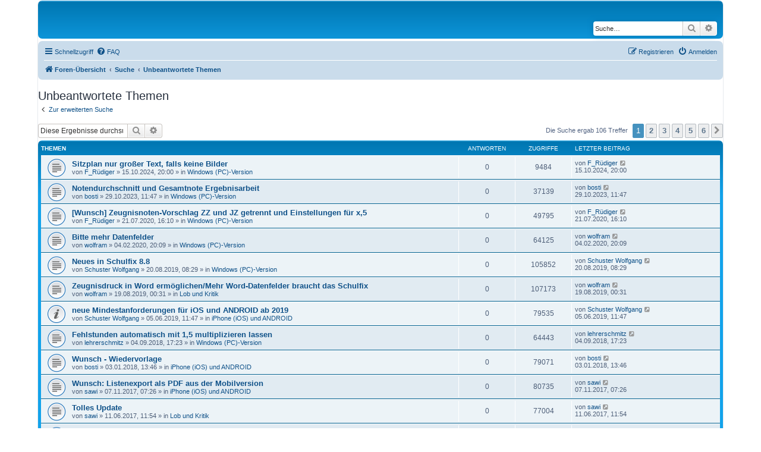

--- FILE ---
content_type: text/html; charset=UTF-8
request_url: http://schulfix.de/forum/search.php?search_id=unanswered&sid=5e9e1a9475250ed7d6e300b9ee21158e
body_size: 58575
content:
<!DOCTYPE html>
<html dir="ltr" lang="de">
<head>
<meta charset="utf-8" />
<meta http-equiv="X-UA-Compatible" content="IE=edge">
<meta name="viewport" content="width=device-width, initial-scale=1" />

<title> - Unbeantwortete Themen</title>

	<link rel="alternate" type="application/atom+xml" title="Feed - " href="/forum/app.php/feed?sid=a8a8389291d99ddf9626364182acb72e">			<link rel="alternate" type="application/atom+xml" title="Feed - Neue Themen" href="/forum/app.php/feed/topics?sid=a8a8389291d99ddf9626364182acb72e">				

<!--
	phpBB style name: prosilver
	Based on style:   prosilver (this is the default phpBB3 style)
	Original author:  Tom Beddard ( http://www.subBlue.com/ )
	Modified by:
-->

<link href="./assets/css/font-awesome.min.css?assets_version=11" rel="stylesheet">
<link href="./styles/prosilver/theme/stylesheet.css?assets_version=11" rel="stylesheet">
<link href="./styles/prosilver/theme/de_x_sie/stylesheet.css?assets_version=11" rel="stylesheet">




<!--[if lte IE 9]>
	<link href="./styles/prosilver/theme/tweaks.css?assets_version=11" rel="stylesheet">
<![endif]-->





</head>
<body id="phpbb" class="nojs notouch section-search ltr ">


<div id="wrap" class="wrap">
	<a id="top" class="top-anchor" accesskey="t"></a>
	<div id="page-header">
		<div class="headerbar" role="banner">
					<div class="inner">

			<div id="site-description" class="site-description">
				<!--ws entfernt <h1></h1>-->
				<!--ws entfernt <p></p> -->
				<p class="skiplink"><a href="#start_here">Zum Inhalt</a></p>
			</div>

									<div id="search-box" class="search-box search-header" role="search">
				<form action="./search.php?sid=a8a8389291d99ddf9626364182acb72e" method="get" id="search">
				<fieldset>
					<input name="keywords" id="keywords" type="search" maxlength="128" title="Suche nach Wörtern" class="inputbox search tiny" size="20" value="" placeholder="Suche…" />
					<button class="button button-search" type="submit" title="Suche">
						<i class="icon fa-search fa-fw" aria-hidden="true"></i><span class="sr-only">Suche</span>
					</button>
					<a href="./search.php?sid=a8a8389291d99ddf9626364182acb72e" class="button button-search-end" title="Erweiterte Suche">
						<i class="icon fa-cog fa-fw" aria-hidden="true"></i><span class="sr-only">Erweiterte Suche</span>
					</a>
					<input type="hidden" name="sid" value="a8a8389291d99ddf9626364182acb72e" />

				</fieldset>
				</form>
			</div>
						
			</div>
					</div>
				<div class="navbar" role="navigation">
	<div class="inner">

	<ul id="nav-main" class="nav-main linklist" role="menubar">

		<li id="quick-links" class="quick-links dropdown-container responsive-menu" data-skip-responsive="true">
			<a href="#" class="dropdown-trigger">
				<i class="icon fa-bars fa-fw" aria-hidden="true"></i><span>Schnellzugriff</span>
			</a>
			<div class="dropdown">
				<div class="pointer"><div class="pointer-inner"></div></div>
				<ul class="dropdown-contents" role="menu">
					
											<li class="separator"></li>
																									<li>
								<a href="./search.php?search_id=unanswered&amp;sid=a8a8389291d99ddf9626364182acb72e" role="menuitem">
									<i class="icon fa-file-o fa-fw icon-gray" aria-hidden="true"></i><span>Unbeantwortete Themen</span>
								</a>
							</li>
							<li>
								<a href="./search.php?search_id=active_topics&amp;sid=a8a8389291d99ddf9626364182acb72e" role="menuitem">
									<i class="icon fa-file-o fa-fw icon-blue" aria-hidden="true"></i><span>Aktive Themen</span>
								</a>
							</li>
							<li class="separator"></li>
							<li>
								<a href="./search.php?sid=a8a8389291d99ddf9626364182acb72e" role="menuitem">
									<i class="icon fa-search fa-fw" aria-hidden="true"></i><span>Suche</span>
								</a>
							</li>
					
										<li class="separator"></li>

									</ul>
			</div>
		</li>

				<li data-skip-responsive="true">
			<a href="/forum/app.php/help/faq?sid=a8a8389291d99ddf9626364182acb72e" rel="help" title="Häufig gestellte Fragen" role="menuitem">
				<i class="icon fa-question-circle fa-fw" aria-hidden="true"></i><span>FAQ</span>
			</a>
		</li>
						
			<li class="rightside"  data-skip-responsive="true">
			<a href="./ucp.php?mode=login&amp;redirect=search.php%3Fsearch_id%3Dunanswered&amp;sid=a8a8389291d99ddf9626364182acb72e" title="Anmelden" accesskey="x" role="menuitem">
				<i class="icon fa-power-off fa-fw" aria-hidden="true"></i><span>Anmelden</span>
			</a>
		</li>
					<li class="rightside" data-skip-responsive="true">
				<a href="./ucp.php?mode=register&amp;sid=a8a8389291d99ddf9626364182acb72e" role="menuitem">
					<i class="icon fa-pencil-square-o  fa-fw" aria-hidden="true"></i><span>Registrieren</span>
				</a>
			</li>
						</ul>

	<ul id="nav-breadcrumbs" class="nav-breadcrumbs linklist navlinks" role="menubar">
				
		
		<li class="breadcrumbs" itemscope itemtype="https://schema.org/BreadcrumbList">

			
							<span class="crumb" itemtype="https://schema.org/ListItem" itemprop="itemListElement" itemscope><a itemprop="item" href="./index.php?sid=a8a8389291d99ddf9626364182acb72e" accesskey="h" data-navbar-reference="index"><i class="icon fa-home fa-fw"></i><span itemprop="name">Foren-Übersicht</span></a><meta itemprop="position" content="1" /></span>

											
								<span class="crumb" itemtype="https://schema.org/ListItem" itemprop="itemListElement" itemscope><a itemprop="item" href="./search.php?sid=a8a8389291d99ddf9626364182acb72e"><span itemprop="name">Suche</span></a><meta itemprop="position" content="2" /></span>
															
								<span class="crumb" itemtype="https://schema.org/ListItem" itemprop="itemListElement" itemscope><a itemprop="item" href="./search.php?search_id=unanswered&amp;sid=a8a8389291d99ddf9626364182acb72e"><span itemprop="name">Unbeantwortete Themen</span></a><meta itemprop="position" content="3" /></span>
							
					</li>

		
					<li class="rightside responsive-search">
				<a href="./search.php?sid=a8a8389291d99ddf9626364182acb72e" title="Zeigt die erweiterten Suchoptionen an" role="menuitem">
					<i class="icon fa-search fa-fw" aria-hidden="true"></i><span class="sr-only">Suche</span>
				</a>
			</li>
			</ul>

	</div>
</div>
	</div>

	
	<a id="start_here" class="anchor"></a>
	<div id="page-body" class="page-body" role="main">
		
		

<h2 class="searchresults-title">Unbeantwortete Themen</h2>

	<p class="advanced-search-link">
		<a class="arrow-left" href="./search.php?sid=a8a8389291d99ddf9626364182acb72e" title="Erweiterte Suche">
			<i class="icon fa-angle-left fa-fw icon-black" aria-hidden="true"></i><span>Zur erweiterten Suche</span>
		</a>
	</p>


	<div class="action-bar bar-top">

			<div class="search-box" role="search">
			<form method="post" action="./search.php?st=0&amp;sk=t&amp;sd=d&amp;sr=topics&amp;sid=a8a8389291d99ddf9626364182acb72e&amp;search_id=unanswered">
			<fieldset>
				<input class="inputbox search tiny" type="search" name="add_keywords" id="add_keywords" value="" placeholder="Diese Ergebnisse durchsuchen" />
				<button class="button button-search" type="submit" title="Suche">
					<i class="icon fa-search fa-fw" aria-hidden="true"></i><span class="sr-only">Suche</span>
				</button>
				<a href="./search.php?sid=a8a8389291d99ddf9626364182acb72e" class="button button-search-end" title="Erweiterte Suche">
					<i class="icon fa-cog fa-fw" aria-hidden="true"></i><span class="sr-only">Erweiterte Suche</span>
				</a>
			</fieldset>
			</form>
		</div>
	
		
		<div class="pagination">
						Die Suche ergab 106 Treffer
							<ul>
		<li class="active"><span>1</span></li>
				<li><a class="button" href="./search.php?st=0&amp;sk=t&amp;sd=d&amp;sr=topics&amp;sid=a8a8389291d99ddf9626364182acb72e&amp;search_id=unanswered&amp;start=20" role="button">2</a></li>
				<li><a class="button" href="./search.php?st=0&amp;sk=t&amp;sd=d&amp;sr=topics&amp;sid=a8a8389291d99ddf9626364182acb72e&amp;search_id=unanswered&amp;start=40" role="button">3</a></li>
				<li><a class="button" href="./search.php?st=0&amp;sk=t&amp;sd=d&amp;sr=topics&amp;sid=a8a8389291d99ddf9626364182acb72e&amp;search_id=unanswered&amp;start=60" role="button">4</a></li>
				<li><a class="button" href="./search.php?st=0&amp;sk=t&amp;sd=d&amp;sr=topics&amp;sid=a8a8389291d99ddf9626364182acb72e&amp;search_id=unanswered&amp;start=80" role="button">5</a></li>
				<li><a class="button" href="./search.php?st=0&amp;sk=t&amp;sd=d&amp;sr=topics&amp;sid=a8a8389291d99ddf9626364182acb72e&amp;search_id=unanswered&amp;start=100" role="button">6</a></li>
				<li class="arrow next"><a class="button button-icon-only" href="./search.php?st=0&amp;sk=t&amp;sd=d&amp;sr=topics&amp;sid=a8a8389291d99ddf9626364182acb72e&amp;search_id=unanswered&amp;start=20" rel="next" role="button"><i class="icon fa-chevron-right fa-fw" aria-hidden="true"></i><span class="sr-only">Nächste</span></a></li>
	</ul>
					</div>
	</div>


		<div class="forumbg">

		<div class="inner">
		<ul class="topiclist">
			<li class="header">
				<dl class="row-item">
					<dt><div class="list-inner">Themen</div></dt>
					<dd class="posts">Antworten</dd>
					<dd class="views">Zugriffe</dd>
					<dd class="lastpost"><span>Letzter Beitrag</span></dd>
									</dl>
			</li>
		</ul>
		<ul class="topiclist topics">

								<li class="row bg1">
				<dl class="row-item topic_read">
					<dt title="Es gibt keine neuen ungelesenen Beiträge in diesem Thema.">
												<div class="list-inner">
																					<a href="./viewtopic.php?t=1341&amp;sid=a8a8389291d99ddf9626364182acb72e" class="topictitle">Sitzplan nur großer Text, falls keine Bilder</a>
																												<br />
							
															<div class="responsive-show" style="display: none;">
									Letzter Beitrag von <a href="./memberlist.php?mode=viewprofile&amp;u=1351&amp;sid=a8a8389291d99ddf9626364182acb72e" class="username">F_Rüdiger</a> &laquo; <a href="./viewtopic.php?p=5090&amp;sid=a8a8389291d99ddf9626364182acb72e#p5090" title="Gehe zum letzten Beitrag"><time datetime="2024-10-15T18:00:57+00:00">15.10.2024, 20:00</time></a>
									<br />Verfasst in <a href="./viewforum.php?f=2&amp;sid=a8a8389291d99ddf9626364182acb72e">Windows (PC)-Version</a>
								</div>
														
							<div class="responsive-hide left-box">
																																von <a href="./memberlist.php?mode=viewprofile&amp;u=1351&amp;sid=a8a8389291d99ddf9626364182acb72e" class="username">F_Rüdiger</a> &raquo; <time datetime="2024-10-15T18:00:57+00:00">15.10.2024, 20:00</time> &raquo; in <a href="./viewforum.php?f=2&amp;sid=a8a8389291d99ddf9626364182acb72e">Windows (PC)-Version</a>
															</div>

							
													</div>
					</dt>
					<dd class="posts">0 <dfn>Antworten</dfn></dd>
					<dd class="views">9484 <dfn>Zugriffe</dfn></dd>
					<dd class="lastpost">
						<span><dfn>Letzter Beitrag </dfn>von <a href="./memberlist.php?mode=viewprofile&amp;u=1351&amp;sid=a8a8389291d99ddf9626364182acb72e" class="username">F_Rüdiger</a>															<a href="./viewtopic.php?p=5090&amp;sid=a8a8389291d99ddf9626364182acb72e#p5090" title="Gehe zum letzten Beitrag">
									<i class="icon fa-external-link-square fa-fw icon-lightgray icon-md" aria-hidden="true"></i><span class="sr-only"></span>
								</a>
														<br /><time datetime="2024-10-15T18:00:57+00:00">15.10.2024, 20:00</time>
						</span>
					</dd>
									</dl>
			</li>
											<li class="row bg2">
				<dl class="row-item topic_read">
					<dt title="Es gibt keine neuen ungelesenen Beiträge in diesem Thema.">
												<div class="list-inner">
																					<a href="./viewtopic.php?t=1338&amp;sid=a8a8389291d99ddf9626364182acb72e" class="topictitle">Notendurchschnitt und Gesamtnote Ergebnisarbeit</a>
																												<br />
							
															<div class="responsive-show" style="display: none;">
									Letzter Beitrag von <a href="./memberlist.php?mode=viewprofile&amp;u=649&amp;sid=a8a8389291d99ddf9626364182acb72e" class="username">bosti</a> &laquo; <a href="./viewtopic.php?p=5080&amp;sid=a8a8389291d99ddf9626364182acb72e#p5080" title="Gehe zum letzten Beitrag"><time datetime="2023-10-29T10:47:03+00:00">29.10.2023, 11:47</time></a>
									<br />Verfasst in <a href="./viewforum.php?f=2&amp;sid=a8a8389291d99ddf9626364182acb72e">Windows (PC)-Version</a>
								</div>
														
							<div class="responsive-hide left-box">
																																von <a href="./memberlist.php?mode=viewprofile&amp;u=649&amp;sid=a8a8389291d99ddf9626364182acb72e" class="username">bosti</a> &raquo; <time datetime="2023-10-29T10:47:03+00:00">29.10.2023, 11:47</time> &raquo; in <a href="./viewforum.php?f=2&amp;sid=a8a8389291d99ddf9626364182acb72e">Windows (PC)-Version</a>
															</div>

							
													</div>
					</dt>
					<dd class="posts">0 <dfn>Antworten</dfn></dd>
					<dd class="views">37139 <dfn>Zugriffe</dfn></dd>
					<dd class="lastpost">
						<span><dfn>Letzter Beitrag </dfn>von <a href="./memberlist.php?mode=viewprofile&amp;u=649&amp;sid=a8a8389291d99ddf9626364182acb72e" class="username">bosti</a>															<a href="./viewtopic.php?p=5080&amp;sid=a8a8389291d99ddf9626364182acb72e#p5080" title="Gehe zum letzten Beitrag">
									<i class="icon fa-external-link-square fa-fw icon-lightgray icon-md" aria-hidden="true"></i><span class="sr-only"></span>
								</a>
														<br /><time datetime="2023-10-29T10:47:03+00:00">29.10.2023, 11:47</time>
						</span>
					</dd>
									</dl>
			</li>
											<li class="row bg1">
				<dl class="row-item topic_read">
					<dt title="Es gibt keine neuen ungelesenen Beiträge in diesem Thema.">
												<div class="list-inner">
																					<a href="./viewtopic.php?t=1318&amp;sid=a8a8389291d99ddf9626364182acb72e" class="topictitle">[Wunsch] Zeugnisnoten-Vorschlag ZZ und JZ getrennt und Einstellungen für x,5</a>
																												<br />
							
															<div class="responsive-show" style="display: none;">
									Letzter Beitrag von <a href="./memberlist.php?mode=viewprofile&amp;u=1351&amp;sid=a8a8389291d99ddf9626364182acb72e" class="username">F_Rüdiger</a> &laquo; <a href="./viewtopic.php?p=5012&amp;sid=a8a8389291d99ddf9626364182acb72e#p5012" title="Gehe zum letzten Beitrag"><time datetime="2020-07-21T14:10:34+00:00">21.07.2020, 16:10</time></a>
									<br />Verfasst in <a href="./viewforum.php?f=2&amp;sid=a8a8389291d99ddf9626364182acb72e">Windows (PC)-Version</a>
								</div>
														
							<div class="responsive-hide left-box">
																																von <a href="./memberlist.php?mode=viewprofile&amp;u=1351&amp;sid=a8a8389291d99ddf9626364182acb72e" class="username">F_Rüdiger</a> &raquo; <time datetime="2020-07-21T14:10:34+00:00">21.07.2020, 16:10</time> &raquo; in <a href="./viewforum.php?f=2&amp;sid=a8a8389291d99ddf9626364182acb72e">Windows (PC)-Version</a>
															</div>

							
													</div>
					</dt>
					<dd class="posts">0 <dfn>Antworten</dfn></dd>
					<dd class="views">49795 <dfn>Zugriffe</dfn></dd>
					<dd class="lastpost">
						<span><dfn>Letzter Beitrag </dfn>von <a href="./memberlist.php?mode=viewprofile&amp;u=1351&amp;sid=a8a8389291d99ddf9626364182acb72e" class="username">F_Rüdiger</a>															<a href="./viewtopic.php?p=5012&amp;sid=a8a8389291d99ddf9626364182acb72e#p5012" title="Gehe zum letzten Beitrag">
									<i class="icon fa-external-link-square fa-fw icon-lightgray icon-md" aria-hidden="true"></i><span class="sr-only"></span>
								</a>
														<br /><time datetime="2020-07-21T14:10:34+00:00">21.07.2020, 16:10</time>
						</span>
					</dd>
									</dl>
			</li>
											<li class="row bg2">
				<dl class="row-item topic_read">
					<dt title="Es gibt keine neuen ungelesenen Beiträge in diesem Thema.">
												<div class="list-inner">
																					<a href="./viewtopic.php?t=1311&amp;sid=a8a8389291d99ddf9626364182acb72e" class="topictitle">Bitte mehr Datenfelder</a>
																												<br />
							
															<div class="responsive-show" style="display: none;">
									Letzter Beitrag von <a href="./memberlist.php?mode=viewprofile&amp;u=678&amp;sid=a8a8389291d99ddf9626364182acb72e" class="username">wolfram</a> &laquo; <a href="./viewtopic.php?p=4990&amp;sid=a8a8389291d99ddf9626364182acb72e#p4990" title="Gehe zum letzten Beitrag"><time datetime="2020-02-04T19:09:30+00:00">04.02.2020, 20:09</time></a>
									<br />Verfasst in <a href="./viewforum.php?f=2&amp;sid=a8a8389291d99ddf9626364182acb72e">Windows (PC)-Version</a>
								</div>
														
							<div class="responsive-hide left-box">
																																von <a href="./memberlist.php?mode=viewprofile&amp;u=678&amp;sid=a8a8389291d99ddf9626364182acb72e" class="username">wolfram</a> &raquo; <time datetime="2020-02-04T19:09:30+00:00">04.02.2020, 20:09</time> &raquo; in <a href="./viewforum.php?f=2&amp;sid=a8a8389291d99ddf9626364182acb72e">Windows (PC)-Version</a>
															</div>

							
													</div>
					</dt>
					<dd class="posts">0 <dfn>Antworten</dfn></dd>
					<dd class="views">64125 <dfn>Zugriffe</dfn></dd>
					<dd class="lastpost">
						<span><dfn>Letzter Beitrag </dfn>von <a href="./memberlist.php?mode=viewprofile&amp;u=678&amp;sid=a8a8389291d99ddf9626364182acb72e" class="username">wolfram</a>															<a href="./viewtopic.php?p=4990&amp;sid=a8a8389291d99ddf9626364182acb72e#p4990" title="Gehe zum letzten Beitrag">
									<i class="icon fa-external-link-square fa-fw icon-lightgray icon-md" aria-hidden="true"></i><span class="sr-only"></span>
								</a>
														<br /><time datetime="2020-02-04T19:09:30+00:00">04.02.2020, 20:09</time>
						</span>
					</dd>
									</dl>
			</li>
											<li class="row bg1">
				<dl class="row-item topic_read">
					<dt title="Es gibt keine neuen ungelesenen Beiträge in diesem Thema.">
												<div class="list-inner">
																					<a href="./viewtopic.php?t=1300&amp;sid=a8a8389291d99ddf9626364182acb72e" class="topictitle">Neues in Schulfix 8.8</a>
																												<br />
							
															<div class="responsive-show" style="display: none;">
									Letzter Beitrag von <a href="./memberlist.php?mode=viewprofile&amp;u=3&amp;sid=a8a8389291d99ddf9626364182acb72e" class="username">Schuster Wolfgang</a> &laquo; <a href="./viewtopic.php?p=4947&amp;sid=a8a8389291d99ddf9626364182acb72e#p4947" title="Gehe zum letzten Beitrag"><time datetime="2019-08-20T06:29:33+00:00">20.08.2019, 08:29</time></a>
									<br />Verfasst in <a href="./viewforum.php?f=2&amp;sid=a8a8389291d99ddf9626364182acb72e">Windows (PC)-Version</a>
								</div>
														
							<div class="responsive-hide left-box">
																																von <a href="./memberlist.php?mode=viewprofile&amp;u=3&amp;sid=a8a8389291d99ddf9626364182acb72e" class="username">Schuster Wolfgang</a> &raquo; <time datetime="2019-08-20T06:29:33+00:00">20.08.2019, 08:29</time> &raquo; in <a href="./viewforum.php?f=2&amp;sid=a8a8389291d99ddf9626364182acb72e">Windows (PC)-Version</a>
															</div>

							
													</div>
					</dt>
					<dd class="posts">0 <dfn>Antworten</dfn></dd>
					<dd class="views">105852 <dfn>Zugriffe</dfn></dd>
					<dd class="lastpost">
						<span><dfn>Letzter Beitrag </dfn>von <a href="./memberlist.php?mode=viewprofile&amp;u=3&amp;sid=a8a8389291d99ddf9626364182acb72e" class="username">Schuster Wolfgang</a>															<a href="./viewtopic.php?p=4947&amp;sid=a8a8389291d99ddf9626364182acb72e#p4947" title="Gehe zum letzten Beitrag">
									<i class="icon fa-external-link-square fa-fw icon-lightgray icon-md" aria-hidden="true"></i><span class="sr-only"></span>
								</a>
														<br /><time datetime="2019-08-20T06:29:33+00:00">20.08.2019, 08:29</time>
						</span>
					</dd>
									</dl>
			</li>
											<li class="row bg2">
				<dl class="row-item topic_read">
					<dt title="Es gibt keine neuen ungelesenen Beiträge in diesem Thema.">
												<div class="list-inner">
																					<a href="./viewtopic.php?t=1299&amp;sid=a8a8389291d99ddf9626364182acb72e" class="topictitle">Zeugnisdruck in Word ermöglichen/Mehr Word-Datenfelder braucht das Schulfix</a>
																												<br />
							
															<div class="responsive-show" style="display: none;">
									Letzter Beitrag von <a href="./memberlist.php?mode=viewprofile&amp;u=678&amp;sid=a8a8389291d99ddf9626364182acb72e" class="username">wolfram</a> &laquo; <a href="./viewtopic.php?p=4945&amp;sid=a8a8389291d99ddf9626364182acb72e#p4945" title="Gehe zum letzten Beitrag"><time datetime="2019-08-18T22:31:42+00:00">19.08.2019, 00:31</time></a>
									<br />Verfasst in <a href="./viewforum.php?f=5&amp;sid=a8a8389291d99ddf9626364182acb72e">Lob und Kritik</a>
								</div>
														
							<div class="responsive-hide left-box">
																																von <a href="./memberlist.php?mode=viewprofile&amp;u=678&amp;sid=a8a8389291d99ddf9626364182acb72e" class="username">wolfram</a> &raquo; <time datetime="2019-08-18T22:31:42+00:00">19.08.2019, 00:31</time> &raquo; in <a href="./viewforum.php?f=5&amp;sid=a8a8389291d99ddf9626364182acb72e">Lob und Kritik</a>
															</div>

							
													</div>
					</dt>
					<dd class="posts">0 <dfn>Antworten</dfn></dd>
					<dd class="views">107173 <dfn>Zugriffe</dfn></dd>
					<dd class="lastpost">
						<span><dfn>Letzter Beitrag </dfn>von <a href="./memberlist.php?mode=viewprofile&amp;u=678&amp;sid=a8a8389291d99ddf9626364182acb72e" class="username">wolfram</a>															<a href="./viewtopic.php?p=4945&amp;sid=a8a8389291d99ddf9626364182acb72e#p4945" title="Gehe zum letzten Beitrag">
									<i class="icon fa-external-link-square fa-fw icon-lightgray icon-md" aria-hidden="true"></i><span class="sr-only"></span>
								</a>
														<br /><time datetime="2019-08-18T22:31:42+00:00">19.08.2019, 00:31</time>
						</span>
					</dd>
									</dl>
			</li>
											<li class="row bg1">
				<dl class="row-item announce_read">
					<dt title="Es gibt keine neuen ungelesenen Beiträge in diesem Thema.">
												<div class="list-inner">
																					<a href="./viewtopic.php?t=1297&amp;sid=a8a8389291d99ddf9626364182acb72e" class="topictitle">neue Mindestanforderungen für iOS und ANDROID ab 2019</a>
																												<br />
							
															<div class="responsive-show" style="display: none;">
									Letzter Beitrag von <a href="./memberlist.php?mode=viewprofile&amp;u=3&amp;sid=a8a8389291d99ddf9626364182acb72e" class="username">Schuster Wolfgang</a> &laquo; <a href="./viewtopic.php?p=4942&amp;sid=a8a8389291d99ddf9626364182acb72e#p4942" title="Gehe zum letzten Beitrag"><time datetime="2019-06-05T09:47:58+00:00">05.06.2019, 11:47</time></a>
									<br />Verfasst in <a href="./viewforum.php?f=7&amp;sid=a8a8389291d99ddf9626364182acb72e">iPhone (iOS) und ANDROID</a>
								</div>
														
							<div class="responsive-hide left-box">
																																von <a href="./memberlist.php?mode=viewprofile&amp;u=3&amp;sid=a8a8389291d99ddf9626364182acb72e" class="username">Schuster Wolfgang</a> &raquo; <time datetime="2019-06-05T09:47:58+00:00">05.06.2019, 11:47</time> &raquo; in <a href="./viewforum.php?f=7&amp;sid=a8a8389291d99ddf9626364182acb72e">iPhone (iOS) und ANDROID</a>
															</div>

							
													</div>
					</dt>
					<dd class="posts">0 <dfn>Antworten</dfn></dd>
					<dd class="views">79535 <dfn>Zugriffe</dfn></dd>
					<dd class="lastpost">
						<span><dfn>Letzter Beitrag </dfn>von <a href="./memberlist.php?mode=viewprofile&amp;u=3&amp;sid=a8a8389291d99ddf9626364182acb72e" class="username">Schuster Wolfgang</a>															<a href="./viewtopic.php?p=4942&amp;sid=a8a8389291d99ddf9626364182acb72e#p4942" title="Gehe zum letzten Beitrag">
									<i class="icon fa-external-link-square fa-fw icon-lightgray icon-md" aria-hidden="true"></i><span class="sr-only"></span>
								</a>
														<br /><time datetime="2019-06-05T09:47:58+00:00">05.06.2019, 11:47</time>
						</span>
					</dd>
									</dl>
			</li>
											<li class="row bg2">
				<dl class="row-item topic_read">
					<dt title="Es gibt keine neuen ungelesenen Beiträge in diesem Thema.">
												<div class="list-inner">
																					<a href="./viewtopic.php?t=1281&amp;sid=a8a8389291d99ddf9626364182acb72e" class="topictitle">Fehlstunden automatisch mit 1,5 multiplizieren lassen</a>
																												<br />
							
															<div class="responsive-show" style="display: none;">
									Letzter Beitrag von <a href="./memberlist.php?mode=viewprofile&amp;u=610&amp;sid=a8a8389291d99ddf9626364182acb72e" class="username">lehrerschmitz</a> &laquo; <a href="./viewtopic.php?p=4906&amp;sid=a8a8389291d99ddf9626364182acb72e#p4906" title="Gehe zum letzten Beitrag"><time datetime="2018-09-04T15:23:10+00:00">04.09.2018, 17:23</time></a>
									<br />Verfasst in <a href="./viewforum.php?f=2&amp;sid=a8a8389291d99ddf9626364182acb72e">Windows (PC)-Version</a>
								</div>
														
							<div class="responsive-hide left-box">
																																von <a href="./memberlist.php?mode=viewprofile&amp;u=610&amp;sid=a8a8389291d99ddf9626364182acb72e" class="username">lehrerschmitz</a> &raquo; <time datetime="2018-09-04T15:23:10+00:00">04.09.2018, 17:23</time> &raquo; in <a href="./viewforum.php?f=2&amp;sid=a8a8389291d99ddf9626364182acb72e">Windows (PC)-Version</a>
															</div>

							
													</div>
					</dt>
					<dd class="posts">0 <dfn>Antworten</dfn></dd>
					<dd class="views">64443 <dfn>Zugriffe</dfn></dd>
					<dd class="lastpost">
						<span><dfn>Letzter Beitrag </dfn>von <a href="./memberlist.php?mode=viewprofile&amp;u=610&amp;sid=a8a8389291d99ddf9626364182acb72e" class="username">lehrerschmitz</a>															<a href="./viewtopic.php?p=4906&amp;sid=a8a8389291d99ddf9626364182acb72e#p4906" title="Gehe zum letzten Beitrag">
									<i class="icon fa-external-link-square fa-fw icon-lightgray icon-md" aria-hidden="true"></i><span class="sr-only"></span>
								</a>
														<br /><time datetime="2018-09-04T15:23:10+00:00">04.09.2018, 17:23</time>
						</span>
					</dd>
									</dl>
			</li>
											<li class="row bg1">
				<dl class="row-item topic_read">
					<dt title="Es gibt keine neuen ungelesenen Beiträge in diesem Thema.">
												<div class="list-inner">
																					<a href="./viewtopic.php?t=1274&amp;sid=a8a8389291d99ddf9626364182acb72e" class="topictitle">Wunsch - Wiedervorlage</a>
																												<br />
							
															<div class="responsive-show" style="display: none;">
									Letzter Beitrag von <a href="./memberlist.php?mode=viewprofile&amp;u=649&amp;sid=a8a8389291d99ddf9626364182acb72e" class="username">bosti</a> &laquo; <a href="./viewtopic.php?p=4877&amp;sid=a8a8389291d99ddf9626364182acb72e#p4877" title="Gehe zum letzten Beitrag"><time datetime="2018-01-03T12:46:49+00:00">03.01.2018, 13:46</time></a>
									<br />Verfasst in <a href="./viewforum.php?f=7&amp;sid=a8a8389291d99ddf9626364182acb72e">iPhone (iOS) und ANDROID</a>
								</div>
														
							<div class="responsive-hide left-box">
																																von <a href="./memberlist.php?mode=viewprofile&amp;u=649&amp;sid=a8a8389291d99ddf9626364182acb72e" class="username">bosti</a> &raquo; <time datetime="2018-01-03T12:46:49+00:00">03.01.2018, 13:46</time> &raquo; in <a href="./viewforum.php?f=7&amp;sid=a8a8389291d99ddf9626364182acb72e">iPhone (iOS) und ANDROID</a>
															</div>

							
													</div>
					</dt>
					<dd class="posts">0 <dfn>Antworten</dfn></dd>
					<dd class="views">79071 <dfn>Zugriffe</dfn></dd>
					<dd class="lastpost">
						<span><dfn>Letzter Beitrag </dfn>von <a href="./memberlist.php?mode=viewprofile&amp;u=649&amp;sid=a8a8389291d99ddf9626364182acb72e" class="username">bosti</a>															<a href="./viewtopic.php?p=4877&amp;sid=a8a8389291d99ddf9626364182acb72e#p4877" title="Gehe zum letzten Beitrag">
									<i class="icon fa-external-link-square fa-fw icon-lightgray icon-md" aria-hidden="true"></i><span class="sr-only"></span>
								</a>
														<br /><time datetime="2018-01-03T12:46:49+00:00">03.01.2018, 13:46</time>
						</span>
					</dd>
									</dl>
			</li>
											<li class="row bg2">
				<dl class="row-item topic_read">
					<dt title="Es gibt keine neuen ungelesenen Beiträge in diesem Thema.">
												<div class="list-inner">
																					<a href="./viewtopic.php?t=1272&amp;sid=a8a8389291d99ddf9626364182acb72e" class="topictitle">Wunsch: Listenexport als PDF aus der Mobilversion</a>
																												<br />
							
															<div class="responsive-show" style="display: none;">
									Letzter Beitrag von <a href="./memberlist.php?mode=viewprofile&amp;u=243&amp;sid=a8a8389291d99ddf9626364182acb72e" class="username">sawi</a> &laquo; <a href="./viewtopic.php?p=4864&amp;sid=a8a8389291d99ddf9626364182acb72e#p4864" title="Gehe zum letzten Beitrag"><time datetime="2017-11-07T06:26:41+00:00">07.11.2017, 07:26</time></a>
									<br />Verfasst in <a href="./viewforum.php?f=7&amp;sid=a8a8389291d99ddf9626364182acb72e">iPhone (iOS) und ANDROID</a>
								</div>
														
							<div class="responsive-hide left-box">
																																von <a href="./memberlist.php?mode=viewprofile&amp;u=243&amp;sid=a8a8389291d99ddf9626364182acb72e" class="username">sawi</a> &raquo; <time datetime="2017-11-07T06:26:41+00:00">07.11.2017, 07:26</time> &raquo; in <a href="./viewforum.php?f=7&amp;sid=a8a8389291d99ddf9626364182acb72e">iPhone (iOS) und ANDROID</a>
															</div>

							
													</div>
					</dt>
					<dd class="posts">0 <dfn>Antworten</dfn></dd>
					<dd class="views">80735 <dfn>Zugriffe</dfn></dd>
					<dd class="lastpost">
						<span><dfn>Letzter Beitrag </dfn>von <a href="./memberlist.php?mode=viewprofile&amp;u=243&amp;sid=a8a8389291d99ddf9626364182acb72e" class="username">sawi</a>															<a href="./viewtopic.php?p=4864&amp;sid=a8a8389291d99ddf9626364182acb72e#p4864" title="Gehe zum letzten Beitrag">
									<i class="icon fa-external-link-square fa-fw icon-lightgray icon-md" aria-hidden="true"></i><span class="sr-only"></span>
								</a>
														<br /><time datetime="2017-11-07T06:26:41+00:00">07.11.2017, 07:26</time>
						</span>
					</dd>
									</dl>
			</li>
											<li class="row bg1">
				<dl class="row-item topic_read">
					<dt title="Es gibt keine neuen ungelesenen Beiträge in diesem Thema.">
												<div class="list-inner">
																					<a href="./viewtopic.php?t=1261&amp;sid=a8a8389291d99ddf9626364182acb72e" class="topictitle">Tolles Update</a>
																												<br />
							
															<div class="responsive-show" style="display: none;">
									Letzter Beitrag von <a href="./memberlist.php?mode=viewprofile&amp;u=243&amp;sid=a8a8389291d99ddf9626364182acb72e" class="username">sawi</a> &laquo; <a href="./viewtopic.php?p=4822&amp;sid=a8a8389291d99ddf9626364182acb72e#p4822" title="Gehe zum letzten Beitrag"><time datetime="2017-06-11T09:54:15+00:00">11.06.2017, 11:54</time></a>
									<br />Verfasst in <a href="./viewforum.php?f=5&amp;sid=a8a8389291d99ddf9626364182acb72e">Lob und Kritik</a>
								</div>
														
							<div class="responsive-hide left-box">
																																von <a href="./memberlist.php?mode=viewprofile&amp;u=243&amp;sid=a8a8389291d99ddf9626364182acb72e" class="username">sawi</a> &raquo; <time datetime="2017-06-11T09:54:15+00:00">11.06.2017, 11:54</time> &raquo; in <a href="./viewforum.php?f=5&amp;sid=a8a8389291d99ddf9626364182acb72e">Lob und Kritik</a>
															</div>

							
													</div>
					</dt>
					<dd class="posts">0 <dfn>Antworten</dfn></dd>
					<dd class="views">77004 <dfn>Zugriffe</dfn></dd>
					<dd class="lastpost">
						<span><dfn>Letzter Beitrag </dfn>von <a href="./memberlist.php?mode=viewprofile&amp;u=243&amp;sid=a8a8389291d99ddf9626364182acb72e" class="username">sawi</a>															<a href="./viewtopic.php?p=4822&amp;sid=a8a8389291d99ddf9626364182acb72e#p4822" title="Gehe zum letzten Beitrag">
									<i class="icon fa-external-link-square fa-fw icon-lightgray icon-md" aria-hidden="true"></i><span class="sr-only"></span>
								</a>
														<br /><time datetime="2017-06-11T09:54:15+00:00">11.06.2017, 11:54</time>
						</span>
					</dd>
									</dl>
			</li>
											<li class="row bg2">
				<dl class="row-item topic_read">
					<dt title="Es gibt keine neuen ungelesenen Beiträge in diesem Thema.">
												<div class="list-inner">
																					<a href="./viewtopic.php?t=1245&amp;sid=a8a8389291d99ddf9626364182acb72e" class="topictitle">Klassen Import</a>
																												<br />
							
															<div class="responsive-show" style="display: none;">
									Letzter Beitrag von <a href="./memberlist.php?mode=viewprofile&amp;u=140&amp;sid=a8a8389291d99ddf9626364182acb72e" class="username">Loske</a> &laquo; <a href="./viewtopic.php?p=4768&amp;sid=a8a8389291d99ddf9626364182acb72e#p4768" title="Gehe zum letzten Beitrag"><time datetime="2016-07-04T20:32:49+00:00">04.07.2016, 22:32</time></a>
									<br />Verfasst in <a href="./viewforum.php?f=2&amp;sid=a8a8389291d99ddf9626364182acb72e">Windows (PC)-Version</a>
								</div>
														
							<div class="responsive-hide left-box">
																																von <a href="./memberlist.php?mode=viewprofile&amp;u=140&amp;sid=a8a8389291d99ddf9626364182acb72e" class="username">Loske</a> &raquo; <time datetime="2016-07-04T20:32:49+00:00">04.07.2016, 22:32</time> &raquo; in <a href="./viewforum.php?f=2&amp;sid=a8a8389291d99ddf9626364182acb72e">Windows (PC)-Version</a>
															</div>

							
													</div>
					</dt>
					<dd class="posts">0 <dfn>Antworten</dfn></dd>
					<dd class="views">66397 <dfn>Zugriffe</dfn></dd>
					<dd class="lastpost">
						<span><dfn>Letzter Beitrag </dfn>von <a href="./memberlist.php?mode=viewprofile&amp;u=140&amp;sid=a8a8389291d99ddf9626364182acb72e" class="username">Loske</a>															<a href="./viewtopic.php?p=4768&amp;sid=a8a8389291d99ddf9626364182acb72e#p4768" title="Gehe zum letzten Beitrag">
									<i class="icon fa-external-link-square fa-fw icon-lightgray icon-md" aria-hidden="true"></i><span class="sr-only"></span>
								</a>
														<br /><time datetime="2016-07-04T20:32:49+00:00">04.07.2016, 22:32</time>
						</span>
					</dd>
									</dl>
			</li>
											<li class="row bg1">
				<dl class="row-item topic_read">
					<dt title="Es gibt keine neuen ungelesenen Beiträge in diesem Thema.">
												<div class="list-inner">
																					<a href="./viewtopic.php?t=1243&amp;sid=a8a8389291d99ddf9626364182acb72e" class="topictitle">Wiedervorlage und Fehlzeiten Kennzeichen vorgeben</a>
																												<br />
							
															<div class="responsive-show" style="display: none;">
									Letzter Beitrag von <a href="./memberlist.php?mode=viewprofile&amp;u=582&amp;sid=a8a8389291d99ddf9626364182acb72e" class="username">redbeard</a> &laquo; <a href="./viewtopic.php?p=4764&amp;sid=a8a8389291d99ddf9626364182acb72e#p4764" title="Gehe zum letzten Beitrag"><time datetime="2016-06-28T16:44:40+00:00">28.06.2016, 18:44</time></a>
									<br />Verfasst in <a href="./viewforum.php?f=2&amp;sid=a8a8389291d99ddf9626364182acb72e">Windows (PC)-Version</a>
								</div>
														
							<div class="responsive-hide left-box">
																																von <a href="./memberlist.php?mode=viewprofile&amp;u=582&amp;sid=a8a8389291d99ddf9626364182acb72e" class="username">redbeard</a> &raquo; <time datetime="2016-06-28T16:44:40+00:00">28.06.2016, 18:44</time> &raquo; in <a href="./viewforum.php?f=2&amp;sid=a8a8389291d99ddf9626364182acb72e">Windows (PC)-Version</a>
															</div>

							
													</div>
					</dt>
					<dd class="posts">0 <dfn>Antworten</dfn></dd>
					<dd class="views">66214 <dfn>Zugriffe</dfn></dd>
					<dd class="lastpost">
						<span><dfn>Letzter Beitrag </dfn>von <a href="./memberlist.php?mode=viewprofile&amp;u=582&amp;sid=a8a8389291d99ddf9626364182acb72e" class="username">redbeard</a>															<a href="./viewtopic.php?p=4764&amp;sid=a8a8389291d99ddf9626364182acb72e#p4764" title="Gehe zum letzten Beitrag">
									<i class="icon fa-external-link-square fa-fw icon-lightgray icon-md" aria-hidden="true"></i><span class="sr-only"></span>
								</a>
														<br /><time datetime="2016-06-28T16:44:40+00:00">28.06.2016, 18:44</time>
						</span>
					</dd>
									</dl>
			</li>
											<li class="row bg2">
				<dl class="row-item topic_read">
					<dt title="Es gibt keine neuen ungelesenen Beiträge in diesem Thema.">
												<div class="list-inner">
																					<a href="./viewtopic.php?t=1241&amp;sid=a8a8389291d99ddf9626364182acb72e" class="topictitle">Stoffplanung aufbohren</a>
																												<br />
							
															<div class="responsive-show" style="display: none;">
									Letzter Beitrag von <a href="./memberlist.php?mode=viewprofile&amp;u=159&amp;sid=a8a8389291d99ddf9626364182acb72e" class="username">joe0508</a> &laquo; <a href="./viewtopic.php?p=4757&amp;sid=a8a8389291d99ddf9626364182acb72e#p4757" title="Gehe zum letzten Beitrag"><time datetime="2016-05-22T17:51:02+00:00">22.05.2016, 19:51</time></a>
									<br />Verfasst in <a href="./viewforum.php?f=2&amp;sid=a8a8389291d99ddf9626364182acb72e">Windows (PC)-Version</a>
								</div>
														
							<div class="responsive-hide left-box">
																																von <a href="./memberlist.php?mode=viewprofile&amp;u=159&amp;sid=a8a8389291d99ddf9626364182acb72e" class="username">joe0508</a> &raquo; <time datetime="2016-05-22T17:51:02+00:00">22.05.2016, 19:51</time> &raquo; in <a href="./viewforum.php?f=2&amp;sid=a8a8389291d99ddf9626364182acb72e">Windows (PC)-Version</a>
															</div>

							
													</div>
					</dt>
					<dd class="posts">0 <dfn>Antworten</dfn></dd>
					<dd class="views">66034 <dfn>Zugriffe</dfn></dd>
					<dd class="lastpost">
						<span><dfn>Letzter Beitrag </dfn>von <a href="./memberlist.php?mode=viewprofile&amp;u=159&amp;sid=a8a8389291d99ddf9626364182acb72e" class="username">joe0508</a>															<a href="./viewtopic.php?p=4757&amp;sid=a8a8389291d99ddf9626364182acb72e#p4757" title="Gehe zum letzten Beitrag">
									<i class="icon fa-external-link-square fa-fw icon-lightgray icon-md" aria-hidden="true"></i><span class="sr-only"></span>
								</a>
														<br /><time datetime="2016-05-22T17:51:02+00:00">22.05.2016, 19:51</time>
						</span>
					</dd>
									</dl>
			</li>
											<li class="row bg1">
				<dl class="row-item topic_read">
					<dt title="Es gibt keine neuen ungelesenen Beiträge in diesem Thema.">
												<div class="list-inner">
																					<a href="./viewtopic.php?t=1238&amp;sid=a8a8389291d99ddf9626364182acb72e" class="topictitle">zusätzliche Spalten beim Noteneintrag anzeigen lassen</a>
																												<br />
							
															<div class="responsive-show" style="display: none;">
									Letzter Beitrag von <a href="./memberlist.php?mode=viewprofile&amp;u=670&amp;sid=a8a8389291d99ddf9626364182acb72e" class="username">Raindel</a> &laquo; <a href="./viewtopic.php?p=4750&amp;sid=a8a8389291d99ddf9626364182acb72e#p4750" title="Gehe zum letzten Beitrag"><time datetime="2016-02-14T16:47:48+00:00">14.02.2016, 17:47</time></a>
									<br />Verfasst in <a href="./viewforum.php?f=6&amp;sid=a8a8389291d99ddf9626364182acb72e">Allgemein</a>
								</div>
														
							<div class="responsive-hide left-box">
																																von <a href="./memberlist.php?mode=viewprofile&amp;u=670&amp;sid=a8a8389291d99ddf9626364182acb72e" class="username">Raindel</a> &raquo; <time datetime="2016-02-14T16:47:48+00:00">14.02.2016, 17:47</time> &raquo; in <a href="./viewforum.php?f=6&amp;sid=a8a8389291d99ddf9626364182acb72e">Allgemein</a>
															</div>

							
													</div>
					</dt>
					<dd class="posts">0 <dfn>Antworten</dfn></dd>
					<dd class="views">74326 <dfn>Zugriffe</dfn></dd>
					<dd class="lastpost">
						<span><dfn>Letzter Beitrag </dfn>von <a href="./memberlist.php?mode=viewprofile&amp;u=670&amp;sid=a8a8389291d99ddf9626364182acb72e" class="username">Raindel</a>															<a href="./viewtopic.php?p=4750&amp;sid=a8a8389291d99ddf9626364182acb72e#p4750" title="Gehe zum letzten Beitrag">
									<i class="icon fa-external-link-square fa-fw icon-lightgray icon-md" aria-hidden="true"></i><span class="sr-only"></span>
								</a>
														<br /><time datetime="2016-02-14T16:47:48+00:00">14.02.2016, 17:47</time>
						</span>
					</dd>
									</dl>
			</li>
											<li class="row bg2">
				<dl class="row-item topic_read">
					<dt title="Es gibt keine neuen ungelesenen Beiträge in diesem Thema.">
												<div class="list-inner">
																					<a href="./viewtopic.php?t=1222&amp;sid=a8a8389291d99ddf9626364182acb72e" class="topictitle">Fehlzeiten und Kennzeichen</a>
																												<br />
							
															<div class="responsive-show" style="display: none;">
									Letzter Beitrag von <a href="./memberlist.php?mode=viewprofile&amp;u=140&amp;sid=a8a8389291d99ddf9626364182acb72e" class="username">Loske</a> &laquo; <a href="./viewtopic.php?p=4687&amp;sid=a8a8389291d99ddf9626364182acb72e#p4687" title="Gehe zum letzten Beitrag"><time datetime="2015-09-18T10:13:42+00:00">18.09.2015, 12:13</time></a>
									<br />Verfasst in <a href="./viewforum.php?f=2&amp;sid=a8a8389291d99ddf9626364182acb72e">Windows (PC)-Version</a>
								</div>
														
							<div class="responsive-hide left-box">
																																von <a href="./memberlist.php?mode=viewprofile&amp;u=140&amp;sid=a8a8389291d99ddf9626364182acb72e" class="username">Loske</a> &raquo; <time datetime="2015-09-18T10:13:42+00:00">18.09.2015, 12:13</time> &raquo; in <a href="./viewforum.php?f=2&amp;sid=a8a8389291d99ddf9626364182acb72e">Windows (PC)-Version</a>
															</div>

							
													</div>
					</dt>
					<dd class="posts">0 <dfn>Antworten</dfn></dd>
					<dd class="views">65672 <dfn>Zugriffe</dfn></dd>
					<dd class="lastpost">
						<span><dfn>Letzter Beitrag </dfn>von <a href="./memberlist.php?mode=viewprofile&amp;u=140&amp;sid=a8a8389291d99ddf9626364182acb72e" class="username">Loske</a>															<a href="./viewtopic.php?p=4687&amp;sid=a8a8389291d99ddf9626364182acb72e#p4687" title="Gehe zum letzten Beitrag">
									<i class="icon fa-external-link-square fa-fw icon-lightgray icon-md" aria-hidden="true"></i><span class="sr-only"></span>
								</a>
														<br /><time datetime="2015-09-18T10:13:42+00:00">18.09.2015, 12:13</time>
						</span>
					</dd>
									</dl>
			</li>
											<li class="row bg1">
				<dl class="row-item topic_read">
					<dt title="Es gibt keine neuen ungelesenen Beiträge in diesem Thema.">
												<div class="list-inner">
																					<a href="./viewtopic.php?t=1219&amp;sid=a8a8389291d99ddf9626364182acb72e" class="topictitle">Unterrichtsplanung auf dem Tablett: Warum keine Raumnummern</a>
																												<br />
							
															<div class="responsive-show" style="display: none;">
									Letzter Beitrag von <a href="./memberlist.php?mode=viewprofile&amp;u=658&amp;sid=a8a8389291d99ddf9626364182acb72e" class="username">bib.odo</a> &laquo; <a href="./viewtopic.php?p=4677&amp;sid=a8a8389291d99ddf9626364182acb72e#p4677" title="Gehe zum letzten Beitrag"><time datetime="2015-09-13T20:59:23+00:00">13.09.2015, 22:59</time></a>
									<br />Verfasst in <a href="./viewforum.php?f=7&amp;sid=a8a8389291d99ddf9626364182acb72e">iPhone (iOS) und ANDROID</a>
								</div>
														
							<div class="responsive-hide left-box">
																																von <a href="./memberlist.php?mode=viewprofile&amp;u=658&amp;sid=a8a8389291d99ddf9626364182acb72e" class="username">bib.odo</a> &raquo; <time datetime="2015-09-13T20:59:23+00:00">13.09.2015, 22:59</time> &raquo; in <a href="./viewforum.php?f=7&amp;sid=a8a8389291d99ddf9626364182acb72e">iPhone (iOS) und ANDROID</a>
															</div>

							
													</div>
					</dt>
					<dd class="posts">0 <dfn>Antworten</dfn></dd>
					<dd class="views">68074 <dfn>Zugriffe</dfn></dd>
					<dd class="lastpost">
						<span><dfn>Letzter Beitrag </dfn>von <a href="./memberlist.php?mode=viewprofile&amp;u=658&amp;sid=a8a8389291d99ddf9626364182acb72e" class="username">bib.odo</a>															<a href="./viewtopic.php?p=4677&amp;sid=a8a8389291d99ddf9626364182acb72e#p4677" title="Gehe zum letzten Beitrag">
									<i class="icon fa-external-link-square fa-fw icon-lightgray icon-md" aria-hidden="true"></i><span class="sr-only"></span>
								</a>
														<br /><time datetime="2015-09-13T20:59:23+00:00">13.09.2015, 22:59</time>
						</span>
					</dd>
									</dl>
			</li>
											<li class="row bg2">
				<dl class="row-item topic_read">
					<dt title="Es gibt keine neuen ungelesenen Beiträge in diesem Thema.">
												<div class="list-inner">
																					<a href="./viewtopic.php?t=1216&amp;sid=a8a8389291d99ddf9626364182acb72e" class="topictitle">Erhalt des Raumes des Zieles beim Std.kopieren</a>
																												<br />
							
															<div class="responsive-show" style="display: none;">
									Letzter Beitrag von <a href="./memberlist.php?mode=viewprofile&amp;u=103&amp;sid=a8a8389291d99ddf9626364182acb72e" class="username">Oscar</a> &laquo; <a href="./viewtopic.php?p=4666&amp;sid=a8a8389291d99ddf9626364182acb72e#p4666" title="Gehe zum letzten Beitrag"><time datetime="2015-09-10T18:11:28+00:00">10.09.2015, 20:11</time></a>
									<br />Verfasst in <a href="./viewforum.php?f=2&amp;sid=a8a8389291d99ddf9626364182acb72e">Windows (PC)-Version</a>
								</div>
														
							<div class="responsive-hide left-box">
																																von <a href="./memberlist.php?mode=viewprofile&amp;u=103&amp;sid=a8a8389291d99ddf9626364182acb72e" class="username">Oscar</a> &raquo; <time datetime="2015-09-10T18:11:28+00:00">10.09.2015, 20:11</time> &raquo; in <a href="./viewforum.php?f=2&amp;sid=a8a8389291d99ddf9626364182acb72e">Windows (PC)-Version</a>
															</div>

							
													</div>
					</dt>
					<dd class="posts">0 <dfn>Antworten</dfn></dd>
					<dd class="views">66297 <dfn>Zugriffe</dfn></dd>
					<dd class="lastpost">
						<span><dfn>Letzter Beitrag </dfn>von <a href="./memberlist.php?mode=viewprofile&amp;u=103&amp;sid=a8a8389291d99ddf9626364182acb72e" class="username">Oscar</a>															<a href="./viewtopic.php?p=4666&amp;sid=a8a8389291d99ddf9626364182acb72e#p4666" title="Gehe zum letzten Beitrag">
									<i class="icon fa-external-link-square fa-fw icon-lightgray icon-md" aria-hidden="true"></i><span class="sr-only"></span>
								</a>
														<br /><time datetime="2015-09-10T18:11:28+00:00">10.09.2015, 20:11</time>
						</span>
					</dd>
									</dl>
			</li>
											<li class="row bg1">
				<dl class="row-item topic_read">
					<dt title="Es gibt keine neuen ungelesenen Beiträge in diesem Thema.">
												<div class="list-inner">
																					<a href="./viewtopic.php?t=1211&amp;sid=a8a8389291d99ddf9626364182acb72e" class="topictitle">Erfassen von Arbeiten</a>
																												<br />
							
															<div class="responsive-show" style="display: none;">
									Letzter Beitrag von <a href="./memberlist.php?mode=viewprofile&amp;u=658&amp;sid=a8a8389291d99ddf9626364182acb72e" class="username">bib.odo</a> &laquo; <a href="./viewtopic.php?p=4649&amp;sid=a8a8389291d99ddf9626364182acb72e#p4649" title="Gehe zum letzten Beitrag"><time datetime="2015-09-03T22:08:58+00:00">04.09.2015, 00:08</time></a>
									<br />Verfasst in <a href="./viewforum.php?f=2&amp;sid=a8a8389291d99ddf9626364182acb72e">Windows (PC)-Version</a>
								</div>
														
							<div class="responsive-hide left-box">
																																von <a href="./memberlist.php?mode=viewprofile&amp;u=658&amp;sid=a8a8389291d99ddf9626364182acb72e" class="username">bib.odo</a> &raquo; <time datetime="2015-09-03T22:08:58+00:00">04.09.2015, 00:08</time> &raquo; in <a href="./viewforum.php?f=2&amp;sid=a8a8389291d99ddf9626364182acb72e">Windows (PC)-Version</a>
															</div>

							
													</div>
					</dt>
					<dd class="posts">0 <dfn>Antworten</dfn></dd>
					<dd class="views">65036 <dfn>Zugriffe</dfn></dd>
					<dd class="lastpost">
						<span><dfn>Letzter Beitrag </dfn>von <a href="./memberlist.php?mode=viewprofile&amp;u=658&amp;sid=a8a8389291d99ddf9626364182acb72e" class="username">bib.odo</a>															<a href="./viewtopic.php?p=4649&amp;sid=a8a8389291d99ddf9626364182acb72e#p4649" title="Gehe zum letzten Beitrag">
									<i class="icon fa-external-link-square fa-fw icon-lightgray icon-md" aria-hidden="true"></i><span class="sr-only"></span>
								</a>
														<br /><time datetime="2015-09-03T22:08:58+00:00">04.09.2015, 00:08</time>
						</span>
					</dd>
									</dl>
			</li>
											<li class="row bg2">
				<dl class="row-item announce_read">
					<dt title="Es gibt keine neuen ungelesenen Beiträge in diesem Thema.">
												<div class="list-inner">
																					<a href="./viewtopic.php?t=1196&amp;sid=a8a8389291d99ddf9626364182acb72e" class="topictitle">Handbuch</a>
																												<br />
							
															<div class="responsive-show" style="display: none;">
									Letzter Beitrag von <a href="./memberlist.php?mode=viewprofile&amp;u=3&amp;sid=a8a8389291d99ddf9626364182acb72e" class="username">Schuster Wolfgang</a> &laquo; <a href="./viewtopic.php?p=4590&amp;sid=a8a8389291d99ddf9626364182acb72e#p4590" title="Gehe zum letzten Beitrag"><time datetime="2015-06-07T11:22:55+00:00">07.06.2015, 13:22</time></a>
									<br />Verfasst in <a href="./viewforum.php?f=7&amp;sid=a8a8389291d99ddf9626364182acb72e">iPhone (iOS) und ANDROID</a>
								</div>
														
							<div class="responsive-hide left-box">
																																von <a href="./memberlist.php?mode=viewprofile&amp;u=3&amp;sid=a8a8389291d99ddf9626364182acb72e" class="username">Schuster Wolfgang</a> &raquo; <time datetime="2015-06-07T11:22:55+00:00">07.06.2015, 13:22</time> &raquo; in <a href="./viewforum.php?f=7&amp;sid=a8a8389291d99ddf9626364182acb72e">iPhone (iOS) und ANDROID</a>
															</div>

							
													</div>
					</dt>
					<dd class="posts">0 <dfn>Antworten</dfn></dd>
					<dd class="views">84185 <dfn>Zugriffe</dfn></dd>
					<dd class="lastpost">
						<span><dfn>Letzter Beitrag </dfn>von <a href="./memberlist.php?mode=viewprofile&amp;u=3&amp;sid=a8a8389291d99ddf9626364182acb72e" class="username">Schuster Wolfgang</a>															<a href="./viewtopic.php?p=4590&amp;sid=a8a8389291d99ddf9626364182acb72e#p4590" title="Gehe zum letzten Beitrag">
									<i class="icon fa-external-link-square fa-fw icon-lightgray icon-md" aria-hidden="true"></i><span class="sr-only"></span>
								</a>
														<br /><time datetime="2015-06-07T11:22:55+00:00">07.06.2015, 13:22</time>
						</span>
					</dd>
									</dl>
			</li>
							</ul>

		</div>
	</div>
	

<div class="action-bar bottom">
		<form method="post" action="./search.php?st=0&amp;sk=t&amp;sd=d&amp;sr=topics&amp;sid=a8a8389291d99ddf9626364182acb72e&amp;search_id=unanswered">
		<div class="dropdown-container dropdown-container-left dropdown-button-control sort-tools">
	<span title="Anzeige- und Sortierungs-Einstellungen" class="button button-secondary dropdown-trigger dropdown-select">
		<i class="icon fa-sort-amount-asc fa-fw" aria-hidden="true"></i>
		<span class="caret"><i class="icon fa-sort-down fa-fw" aria-hidden="true"></i></span>
	</span>
	<div class="dropdown hidden">
		<div class="pointer"><div class="pointer-inner"></div></div>
		<div class="dropdown-contents">
			<fieldset class="display-options">
							<label>Anzeigen: <select name="st" id="st"><option value="0" selected="selected">Alle Ergebnisse</option><option value="1">1 Tag</option><option value="7">7 Tage</option><option value="14">2 Wochen</option><option value="30">1 Monat</option><option value="90">3 Monate</option><option value="180">6 Monate</option><option value="365">1 Jahr</option></select></label>
								<label>Sortiere nach: <select name="sk" id="sk"><option value="a">Autor</option><option value="t" selected="selected">Erstellungsdatum des Beitrags</option><option value="f">Forum</option><option value="i">Betreff des Themas</option><option value="s">Betreff des Beitrags</option></select></label>
				<label>Richtung: <select name="sd" id="sd"><option value="a">Aufsteigend</option><option value="d" selected="selected">Absteigend</option></select></label>
								<hr class="dashed" />
				<input type="submit" class="button2" name="sort" value="Los" />
						</fieldset>
		</div>
	</div>
</div>
	</form>
		
	<div class="pagination">
		Die Suche ergab 106 Treffer
					<ul>
		<li class="active"><span>1</span></li>
				<li><a class="button" href="./search.php?st=0&amp;sk=t&amp;sd=d&amp;sr=topics&amp;sid=a8a8389291d99ddf9626364182acb72e&amp;search_id=unanswered&amp;start=20" role="button">2</a></li>
				<li><a class="button" href="./search.php?st=0&amp;sk=t&amp;sd=d&amp;sr=topics&amp;sid=a8a8389291d99ddf9626364182acb72e&amp;search_id=unanswered&amp;start=40" role="button">3</a></li>
				<li><a class="button" href="./search.php?st=0&amp;sk=t&amp;sd=d&amp;sr=topics&amp;sid=a8a8389291d99ddf9626364182acb72e&amp;search_id=unanswered&amp;start=60" role="button">4</a></li>
				<li><a class="button" href="./search.php?st=0&amp;sk=t&amp;sd=d&amp;sr=topics&amp;sid=a8a8389291d99ddf9626364182acb72e&amp;search_id=unanswered&amp;start=80" role="button">5</a></li>
				<li><a class="button" href="./search.php?st=0&amp;sk=t&amp;sd=d&amp;sr=topics&amp;sid=a8a8389291d99ddf9626364182acb72e&amp;search_id=unanswered&amp;start=100" role="button">6</a></li>
				<li class="arrow next"><a class="button button-icon-only" href="./search.php?st=0&amp;sk=t&amp;sd=d&amp;sr=topics&amp;sid=a8a8389291d99ddf9626364182acb72e&amp;search_id=unanswered&amp;start=20" rel="next" role="button"><i class="icon fa-chevron-right fa-fw" aria-hidden="true"></i><span class="sr-only">Nächste</span></a></li>
	</ul>
			</div>
</div>

<div class="action-bar actions-jump">
		<p class="jumpbox-return">
		<a class="left-box arrow-left" href="./search.php?sid=a8a8389291d99ddf9626364182acb72e" title="Erweiterte Suche" accesskey="r">
			<i class="icon fa-angle-left fa-fw icon-black" aria-hidden="true"></i><span>Zur erweiterten Suche</span>
		</a>
	</p>
	
		<br /><br />
	</div>

			</div>


<div id="page-footer" class="page-footer" role="contentinfo">
	<div class="navbar" role="navigation">
	<div class="inner">

	<ul id="nav-footer" class="nav-footer linklist" role="menubar">
		<li class="breadcrumbs">
									<span class="crumb"><a href="./index.php?sid=a8a8389291d99ddf9626364182acb72e" data-navbar-reference="index"><i class="icon fa-home fa-fw" aria-hidden="true"></i><span>Foren-Übersicht</span></a></span>					</li>
		
				<li class="rightside">Alle Zeiten sind <span title="Europa/Berlin">UTC+01:00</span></li>
							<li class="rightside">
				<a href="./ucp.php?mode=delete_cookies&amp;sid=a8a8389291d99ddf9626364182acb72e" data-ajax="true" data-refresh="true" role="menuitem">
					<i class="icon fa-trash fa-fw" aria-hidden="true"></i><span>Alle Cookies löschen</span>
				</a>
			</li>
																<li class="rightside" data-last-responsive="true">
				<a href="./memberlist.php?mode=contactadmin&amp;sid=a8a8389291d99ddf9626364182acb72e" role="menuitem">
					<i class="icon fa-envelope fa-fw" aria-hidden="true"></i><span>Kontakt</span>
				</a>
			</li>
			</ul>

	</div>
</div>

	<div class="copyright">
				<p class="footer-row">
			<span class="footer-copyright">Powered by <a href="https://www.phpbb.com/">phpBB</a>&reg; Forum Software &copy; phpBB Limited</span>
		</p>
				<p class="footer-row">
			<span class="footer-copyright">Deutsche Übersetzung durch <a href="https://www.phpbb.de/">phpBB.de</a></span>
		</p>
						<p class="footer-row" role="menu">
			<a class="footer-link" href="./ucp.php?mode=privacy&amp;sid=a8a8389291d99ddf9626364182acb72e" title="Datenschutz" role="menuitem">
				<span class="footer-link-text">Datenschutz</span>
			</a>
			|
			<a class="footer-link" href="./ucp.php?mode=terms&amp;sid=a8a8389291d99ddf9626364182acb72e" title="Nutzungsbedingungen" role="menuitem">
				<span class="footer-link-text">Nutzungsbedingungen</span>
			</a>
		</p>
					</div>

	<div id="darkenwrapper" class="darkenwrapper" data-ajax-error-title="AJAX-Fehler" data-ajax-error-text="Bei der Verarbeitung Ihrer Anfrage ist ein Fehler aufgetreten." data-ajax-error-text-abort="Der Benutzer hat die Anfrage abgebrochen." data-ajax-error-text-timeout="Bei Ihrer Anfrage ist eine Zeitüberschreitung aufgetreten. Bitte versuchen Sie es erneut." data-ajax-error-text-parsererror="Bei Ihrer Anfrage ist etwas falsch gelaufen und der Server hat eine ungültige Antwort zurückgegeben.">
		<div id="darken" class="darken">&nbsp;</div>
	</div>

	<div id="phpbb_alert" class="phpbb_alert" data-l-err="Fehler" data-l-timeout-processing-req="Bei der Anfrage ist eine Zeitüberschreitung aufgetreten.">
		<a href="#" class="alert_close">
			<i class="icon fa-times-circle fa-fw" aria-hidden="true"></i>
		</a>
		<h3 class="alert_title">&nbsp;</h3><p class="alert_text"></p>
	</div>
	<div id="phpbb_confirm" class="phpbb_alert">
		<a href="#" class="alert_close">
			<i class="icon fa-times-circle fa-fw" aria-hidden="true"></i>
		</a>
		<div class="alert_text"></div>
	</div>
</div>

</div>

<div>
	<a id="bottom" class="anchor" accesskey="z"></a>
	</div>

<script src="./assets/javascript/jquery-3.6.0.min.js?assets_version=11"></script>
<script src="./assets/javascript/core.js?assets_version=11"></script>



<script src="./styles/prosilver/template/forum_fn.js?assets_version=11"></script>
<script src="./styles/prosilver/template/ajax.js?assets_version=11"></script>



</body>
</html>
